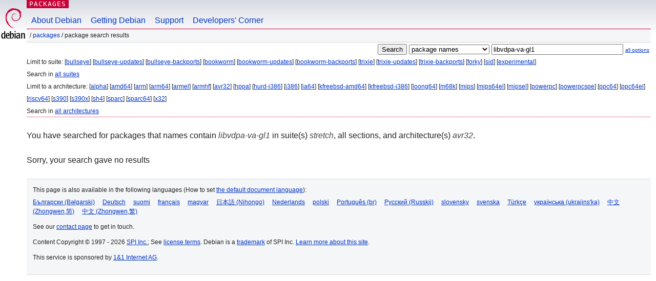

--- FILE ---
content_type: text/html; charset=UTF-8
request_url: https://packages.debian.org/search?suite=stretch&arch=avr32&keywords=libvdpa-va-gl1
body_size: 2189
content:


<!DOCTYPE html PUBLIC "-//W3C//DTD HTML 4.01//EN" "http://www.w3.org/TR/html4/strict.dtd">
<html lang="en">
<head>
<title>Debian -- Package Search Results -- libvdpa-va-gl1</title>
<link rev="made" href="mailto:webmaster@debian.org">
<meta http-equiv="Content-Type" content="text/html; charset=UTF-8">
<meta name="Author" content="Debian Webmaster, webmaster@debian.org">
<meta name="Description" content="">
<meta name="Keywords" content="Debian,  ">


<link href="/debpkg.css" rel="stylesheet" type="text/css" media="all">

<script src="/packages.js" type="text/javascript"></script>
</head>
<body>
<div id="header">
   <div id="upperheader">

   <div id="logo">
  <!-- very Debian specific use of the logo stuff -->
<a href="https://www.debian.org/"><img src="/Pics/openlogo-50.png" alt="Debian" with="50" height="61"></a>
</div> <!-- end logo -->
<p class="hidecss"><a href="#inner">skip the navigation</a></p>
<p class="section"><a href="/">Packages</a></p>
</div> <!-- end upperheader -->
<!-- navbar -->
<div id="navbar">
<ul>
   <li><a href="https://www.debian.org/intro/about">About Debian</a></li>
   <li><a href="https://www.debian.org/distrib/">Getting Debian</a></li>
   <li><a href="https://www.debian.org/support">Support</a></li>
   <li><a href="https://www.debian.org/devel/">Developers'&nbsp;Corner</a></li>
</ul>
</div> <!-- end navbar -->

<div id="pnavbar">
 &nbsp;&#x2F; <a href="/" title="Debian Packages Homepage">Packages</a>

 &#x2F; Package Search Results 

</div> <!-- end navbar -->

</div> <!-- end header -->
<div id="content">


<form method="GET" action="/search">
<div id="hpacketsearch">


<input type="hidden" name="suite" value="stretch">
<input type="hidden" name="section" value="all">
<input type="hidden" name="arch" value="avr32">

<input type="submit" value="Search">
<select size="1" name="searchon">
<option value="names" selected="selected">
package names</option>
<option value="all" >descriptions</option>
<option value="sourcenames" >source package names</option>
<option value="contents" >package contents</option>
</select>
<input type="text" size="30" name="keywords" value="libvdpa-va-gl1" id="kw">
<span style="font-size: 60%"><a href="/">all options</a></span>
</div> <!-- end hpacketsearch -->
</form>


<div id="psearchsug">

	


<p>Limit to suite:

	
	[<a href="/search?suite=bullseye&amp;arch=avr32&amp;keywords=libvdpa-va-gl1">bullseye</a>]
	

	
	[<a href="/search?suite=bullseye-updates&amp;arch=avr32&amp;keywords=libvdpa-va-gl1">bullseye-updates</a>]
	

	
	[<a href="/search?suite=bullseye-backports&amp;arch=avr32&amp;keywords=libvdpa-va-gl1">bullseye-backports</a>]
	

	
	[<a href="/search?suite=bookworm&amp;arch=avr32&amp;keywords=libvdpa-va-gl1">bookworm</a>]
	

	
	[<a href="/search?suite=bookworm-updates&amp;arch=avr32&amp;keywords=libvdpa-va-gl1">bookworm-updates</a>]
	

	
	[<a href="/search?suite=bookworm-backports&amp;arch=avr32&amp;keywords=libvdpa-va-gl1">bookworm-backports</a>]
	

	
	[<a href="/search?suite=trixie&amp;arch=avr32&amp;keywords=libvdpa-va-gl1">trixie</a>]
	

	
	[<a href="/search?suite=trixie-updates&amp;arch=avr32&amp;keywords=libvdpa-va-gl1">trixie-updates</a>]
	

	
	[<a href="/search?suite=trixie-backports&amp;arch=avr32&amp;keywords=libvdpa-va-gl1">trixie-backports</a>]
	

	
	[<a href="/search?suite=forky&amp;arch=avr32&amp;keywords=libvdpa-va-gl1">forky</a>]
	

	
	[<a href="/search?suite=sid&amp;arch=avr32&amp;keywords=libvdpa-va-gl1">sid</a>]
	

	
	[<a href="/search?suite=experimental&amp;arch=avr32&amp;keywords=libvdpa-va-gl1">experimental</a>]
	


<p>Search in <a href="/search?suite=all&amp;arch=avr32&amp;keywords=libvdpa-va-gl1">all suites</a>


<p>Limit to a architecture:

   
   [<a href="/search?suite=stretch&amp;arch=alpha&amp;keywords=libvdpa-va-gl1">alpha</a>]
   

   
   [<a href="/search?suite=stretch&amp;arch=amd64&amp;keywords=libvdpa-va-gl1">amd64</a>]
   

   
   [<a href="/search?suite=stretch&amp;arch=arm&amp;keywords=libvdpa-va-gl1">arm</a>]
   

   
   [<a href="/search?suite=stretch&amp;arch=arm64&amp;keywords=libvdpa-va-gl1">arm64</a>]
   

   
   [<a href="/search?suite=stretch&amp;arch=armel&amp;keywords=libvdpa-va-gl1">armel</a>]
   

   
   [<a href="/search?suite=stretch&amp;arch=armhf&amp;keywords=libvdpa-va-gl1">armhf</a>]
   

   
   [<a href="/search?suite=stretch&amp;arch=avr32&amp;keywords=libvdpa-va-gl1">avr32</a>]
   

   
   [<a href="/search?suite=stretch&amp;arch=hppa&amp;keywords=libvdpa-va-gl1">hppa</a>]
   

   
   [<a href="/search?suite=stretch&amp;arch=hurd-i386&amp;keywords=libvdpa-va-gl1">hurd-i386</a>]
   

   
   [<a href="/search?suite=stretch&amp;arch=i386&amp;keywords=libvdpa-va-gl1">i386</a>]
   

   
   [<a href="/search?suite=stretch&amp;arch=ia64&amp;keywords=libvdpa-va-gl1">ia64</a>]
   

   
   [<a href="/search?suite=stretch&amp;arch=kfreebsd-amd64&amp;keywords=libvdpa-va-gl1">kfreebsd-amd64</a>]
   

   
   [<a href="/search?suite=stretch&amp;arch=kfreebsd-i386&amp;keywords=libvdpa-va-gl1">kfreebsd-i386</a>]
   

   
   [<a href="/search?suite=stretch&amp;arch=loong64&amp;keywords=libvdpa-va-gl1">loong64</a>]
   

   
   [<a href="/search?suite=stretch&amp;arch=m68k&amp;keywords=libvdpa-va-gl1">m68k</a>]
   

   
   [<a href="/search?suite=stretch&amp;arch=mips&amp;keywords=libvdpa-va-gl1">mips</a>]
   

   
   [<a href="/search?suite=stretch&amp;arch=mips64el&amp;keywords=libvdpa-va-gl1">mips64el</a>]
   

   
   [<a href="/search?suite=stretch&amp;arch=mipsel&amp;keywords=libvdpa-va-gl1">mipsel</a>]
   

   
   [<a href="/search?suite=stretch&amp;arch=powerpc&amp;keywords=libvdpa-va-gl1">powerpc</a>]
   

   
   [<a href="/search?suite=stretch&amp;arch=powerpcspe&amp;keywords=libvdpa-va-gl1">powerpcspe</a>]
   

   
   [<a href="/search?suite=stretch&amp;arch=ppc64&amp;keywords=libvdpa-va-gl1">ppc64</a>]
   

   
   [<a href="/search?suite=stretch&amp;arch=ppc64el&amp;keywords=libvdpa-va-gl1">ppc64el</a>]
   

   
   [<a href="/search?suite=stretch&amp;arch=riscv64&amp;keywords=libvdpa-va-gl1">riscv64</a>]
   

   
   [<a href="/search?suite=stretch&amp;arch=s390&amp;keywords=libvdpa-va-gl1">s390</a>]
   

   
   [<a href="/search?suite=stretch&amp;arch=s390x&amp;keywords=libvdpa-va-gl1">s390x</a>]
   

   
   [<a href="/search?suite=stretch&amp;arch=sh4&amp;keywords=libvdpa-va-gl1">sh4</a>]
   

   
   [<a href="/search?suite=stretch&amp;arch=sparc&amp;keywords=libvdpa-va-gl1">sparc</a>]
   

   
   [<a href="/search?suite=stretch&amp;arch=sparc64&amp;keywords=libvdpa-va-gl1">sparc64</a>]
   

   
   [<a href="/search?suite=stretch&amp;arch=x32&amp;keywords=libvdpa-va-gl1">x32</a>]
   


<p>Search in <a href="/search?suite=stretch&amp;arch=any&amp;keywords=libvdpa-va-gl1">all architectures</a>


</div>


<!-- messages.tmpl -->
<div id="psearchres">


<p>You have searched for packages that names contain <em>libvdpa-va-gl1</em> in suite(s) <em>stretch</em>, all sections, and architecture(s) <em>avr32</em>.






<p id="psearchnoresult">Sorry, your search gave no results</p>






</div>
</div> <!-- end inner -->

<div id="footer">


<hr class="hidecss">
<!--UdmComment-->
<div id="pageLang">
<div id="langSelector">
<p>This page is also available in the following languages (How to set <a href="https://www.debian.org/intro/cn">the default document language</a>):</p>
<div id="langContainer">

<a href="/search?lang=bg&amp;suite=stretch&amp;arch=avr32&amp;keywords=libvdpa-va-gl1" title="Bulgarian" hreflang="bg" lang="bg" rel="alternate">&#1041;&#1098;&#1083;&#1075;&#1072;&#1088;&#1089;&#1082;&#1080; (B&#601;lgarski)</a>

<a href="/search?lang=de&amp;suite=stretch&amp;arch=avr32&amp;keywords=libvdpa-va-gl1" title="German" hreflang="de" lang="de" rel="alternate">Deutsch</a>

<a href="/search?lang=fi&amp;suite=stretch&amp;arch=avr32&amp;keywords=libvdpa-va-gl1" title="Finnish" hreflang="fi" lang="fi" rel="alternate">suomi</a>

<a href="/search?lang=fr&amp;suite=stretch&amp;arch=avr32&amp;keywords=libvdpa-va-gl1" title="French" hreflang="fr" lang="fr" rel="alternate">fran&ccedil;ais</a>

<a href="/search?lang=hu&amp;suite=stretch&amp;arch=avr32&amp;keywords=libvdpa-va-gl1" title="Hungarian" hreflang="hu" lang="hu" rel="alternate">magyar</a>

<a href="/search?lang=ja&amp;suite=stretch&amp;arch=avr32&amp;keywords=libvdpa-va-gl1" title="Japanese" hreflang="ja" lang="ja" rel="alternate">&#26085;&#26412;&#35486; (Nihongo)</a>

<a href="/search?lang=nl&amp;suite=stretch&amp;arch=avr32&amp;keywords=libvdpa-va-gl1" title="Dutch" hreflang="nl" lang="nl" rel="alternate">Nederlands</a>

<a href="/search?lang=pl&amp;suite=stretch&amp;arch=avr32&amp;keywords=libvdpa-va-gl1" title="Polish" hreflang="pl" lang="pl" rel="alternate">polski</a>

<a href="/search?lang=pt-br&amp;suite=stretch&amp;arch=avr32&amp;keywords=libvdpa-va-gl1" title="Portuguese (Brasilia)" hreflang="pt-br" lang="pt-br" rel="alternate">Portugu&ecirc;s (br)</a>

<a href="/search?lang=ru&amp;suite=stretch&amp;arch=avr32&amp;keywords=libvdpa-va-gl1" title="Russian" hreflang="ru" lang="ru" rel="alternate">&#1056;&#1091;&#1089;&#1089;&#1082;&#1080;&#1081; (Russkij)</a>

<a href="/search?lang=sk&amp;suite=stretch&amp;arch=avr32&amp;keywords=libvdpa-va-gl1" title="Slovak" hreflang="sk" lang="sk" rel="alternate">slovensky</a>

<a href="/search?lang=sv&amp;suite=stretch&amp;arch=avr32&amp;keywords=libvdpa-va-gl1" title="Swedish" hreflang="sv" lang="sv" rel="alternate">svenska</a>

<a href="/search?lang=tr&amp;suite=stretch&amp;arch=avr32&amp;keywords=libvdpa-va-gl1" title="Turkish" hreflang="tr" lang="tr" rel="alternate">T&uuml;rk&ccedil;e</a>

<a href="/search?lang=uk&amp;suite=stretch&amp;arch=avr32&amp;keywords=libvdpa-va-gl1" title="Ukrainian" hreflang="uk" lang="uk" rel="alternate">&#1091;&#1082;&#1088;&#1072;&#1111;&#1085;&#1089;&#1100;&#1082;&#1072; (ukrajins'ka)</a>

<a href="/search?lang=zh-cn&amp;suite=stretch&amp;arch=avr32&amp;keywords=libvdpa-va-gl1" title="Chinese (China)" hreflang="zh-cn" lang="zh-cn" rel="alternate">&#20013;&#25991; (Zhongwen,&#31616;)</a>

<a href="/search?lang=zh-tw&amp;suite=stretch&amp;arch=avr32&amp;keywords=libvdpa-va-gl1" title="Chinese (Taiwan)" hreflang="zh-tw" lang="zh-tw" rel="alternate">&#20013;&#25991; (Zhongwen,&#32321;)</a>

</div>
</div>
</div>
<!--/UdmComment-->


<hr class="hidecss">
<div id="fineprint" class="bordertop">
<div id="impressum">

<p>See our <a href="https://www.debian.org/contact">contact page</a> to get in touch.</p>


<p>
Content Copyright &copy; 1997 - 2026 <a href="https://www.spi-inc.org/">SPI Inc.</a>; See <a href="https://www.debian.org/license">license terms</a>. Debian is a <a href="https://www.debian.org/trademark">trademark</a> of SPI Inc.
 <a href="/about/">Learn more about this site</a>.</p>

</div> <!-- end impressum -->

<div id="sponsorfooter"><p>
This service is sponsored by <a href="http://1und1.de/">1&1 Internet AG</a>.</p></div>

</div> <!-- end fineprint -->
</div> <!-- end footer -->
</body>
</html>
